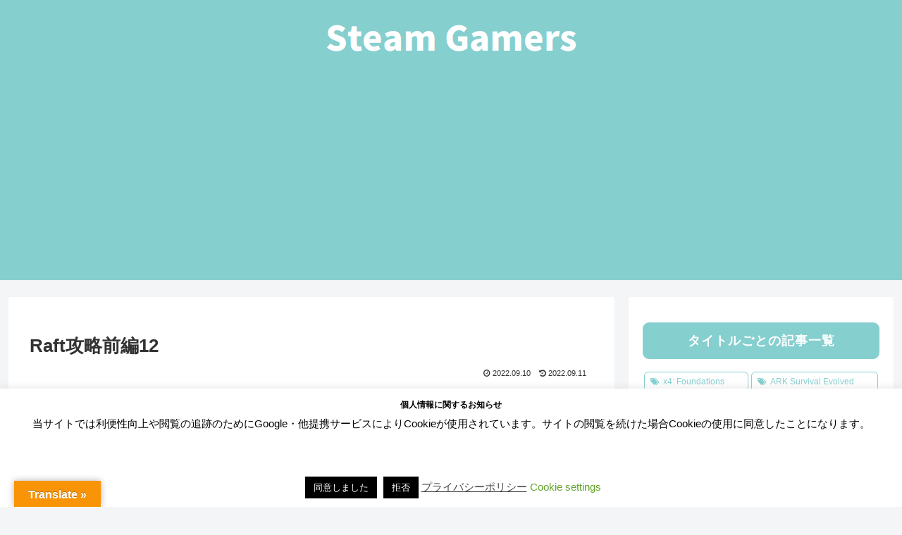

--- FILE ---
content_type: text/html; charset=utf-8
request_url: https://www.google.com/recaptcha/api2/aframe
body_size: 186
content:
<!DOCTYPE HTML><html><head><meta http-equiv="content-type" content="text/html; charset=UTF-8"></head><body><script nonce="xKhH8gIfvF-JBzZpW4zGmg">/** Anti-fraud and anti-abuse applications only. See google.com/recaptcha */ try{var clients={'sodar':'https://pagead2.googlesyndication.com/pagead/sodar?'};window.addEventListener("message",function(a){try{if(a.source===window.parent){var b=JSON.parse(a.data);var c=clients[b['id']];if(c){var d=document.createElement('img');d.src=c+b['params']+'&rc='+(localStorage.getItem("rc::a")?sessionStorage.getItem("rc::b"):"");window.document.body.appendChild(d);sessionStorage.setItem("rc::e",parseInt(sessionStorage.getItem("rc::e")||0)+1);localStorage.setItem("rc::h",'1768651820796');}}}catch(b){}});window.parent.postMessage("_grecaptcha_ready", "*");}catch(b){}</script></body></html>